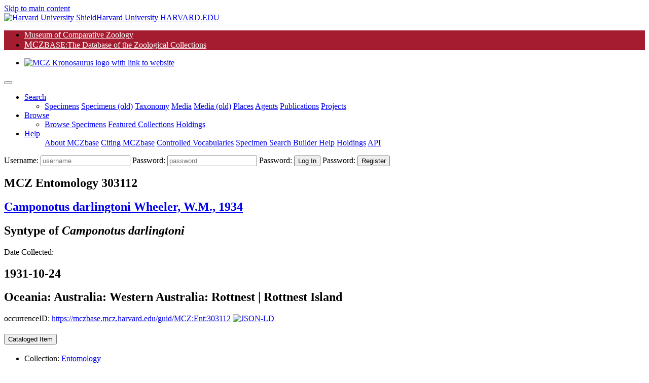

--- FILE ---
content_type: text/html;charset=UTF-8
request_url: https://mczbase.mcz.harvard.edu/guid/MCZ:Ent:303112
body_size: 45683
content:

<!DOCTYPE html>
<html lang="en">
<head>

	
	<script async src="https://www.googletagmanager.com/gtag/js?id=UA-11397952-1"></script>
	<script>
		window.dataLayer = window.dataLayer || [];
		function gtag(){dataLayer.push(arguments);}
		gtag('js', new Date());
		gtag('config', 'UA-11397952-1');
	</script>

<meta charset="utf-8">
<meta name="viewport" content="width=device-width, initial-scale=1.0">

<meta name="description" content="MCZbase, the database of the natural science collections of the Museum of Comparative Zoology, Harvard University. Specimen Record for: MCZ:Ent:303112 in the Entomology collection; Camponotus darlingtoni; Oceania: Australia: Western Australia: Rottnest; Rottnest Island; Syntype of Camponotus darlingtoni">

<meta name="keywords" content="museum, collection, management, system ,Animalia Arthropoda Hexapoda Insecta Pterygota Hymenoptera Apocrita Aculeata Formicoidea Formicidae Formicinae Camponotus darlingtoni,Oceania: Australia: Western Australia: Rottnest,Syntype">
<meta name="author" content="Museum of Comparative Zoology, Harvard University">
<link rel="SHORTCUT ICON" href="/shared/images/favicon.ico">

<title>MCZbase MCZ:Ent:303112 specimen record | MCZbase</title>
 


<link rel="stylesheet" href="/lib/bootstrap/bootstrap-4.5.0-dist/css/bootstrap.min.css">
<link rel="stylesheet" href="/lib/JQWidgets/jqwidgets_ver20.0.0/jqwidgets/styles/jqx.base.css">
<link rel="stylesheet" href="/lib/jquery-ui-1.12.1/jquery-ui.css">
<link rel="stylesheet" href="/lib/fontawesome/fontawesome-free-5.5.0-web/css/all.css"><!-- Provides account, magnifier, and cog icons-->

<link rel="stylesheet" href="/lib/jquery-ui-1.12.1/jquery-ui.min.css" />
 

<link rel="stylesheet" href="/lib/misc/jquery-ui-multiselect-widget-3.0.0/css/jquery.multiselect.css" />
<link rel="stylesheet" href="/lib/misc/jquery-ui-multiselect-widget-3.0.0/css/jquery.multiselect.filter.css" />

<link rel="stylesheet" href="/shared/css/header_footer_styles.css">
<link rel="stylesheet" href="/shared/css/custom_styles.css">
<link rel="stylesheet" href="/shared/css/customstyles_jquery-ui.css">
<script type="text/javascript" src="/lib/jquery/jquery-3.5.1.min.js"></script> 
<script type="text/javascript" src="/lib/jquery-ui-1.12.1/jquery-ui.js"></script> 
 
<script type="text/javascript" src="/lib/bootstrap/bootstrap-4.5.0-dist/js/bootstrap.bundle.min.js"></script> 
 
 
	<script type="text/javascript" src="/lib/JQWidgets/jqwidgets_ver20.0.0/jqwidgets/jqxcore.js"></script>
	<script type="text/javascript" src="/lib/JQWidgets/jqwidgets_ver20.0.0/jqwidgets/jqxdata.js"></script> 
	<script type="text/javascript" src="/lib/JQWidgets/jqwidgets_ver20.0.0/jqwidgets/jqxbuttons.js"></script>
	<script type="text/javascript" src="/lib/JQWidgets/jqwidgets_ver20.0.0/jqwidgets/jqxscrollbar.js"></script> 
	<script type="text/javascript" src="/lib/JQWidgets/jqwidgets_ver20.0.0/jqwidgets/jqxmenu.js"></script>
	<script type="text/javascript" src="/lib/JQWidgets/jqwidgets_ver20.0.0/jqwidgets/jqxdata.export.js"></script> 
	<script type="text/javascript" src="/lib/JQWidgets/jqwidgets_ver20.0.0/jqwidgets/jqxgrid.js"></script>  
	<script type="text/javascript" src="/lib/JQWidgets/jqwidgets_ver20.0.0/jqwidgets/jqxgrid.filter.js"></script> 
	<script type="text/javascript" src="/lib/JQWidgets/jqwidgets_ver20.0.0/jqwidgets/jqxgrid.edit.js"></script> 
	<script type="text/javascript" src="/lib/JQWidgets/jqwidgets_ver20.0.0/jqwidgets/jqxgrid.sort.js"></script> 
	<script type="text/javascript" src="/lib/JQWidgets/jqwidgets_ver20.0.0/jqwidgets/jqxgrid.selection.js"></script> 
	<script type="text/javascript" src="/lib/JQWidgets/jqwidgets_ver20.0.0/jqwidgets/jqxgrid.export.js"></script> 
	<script type="text/javascript" src="/lib/JQWidgets/jqwidgets_ver20.0.0/jqwidgets/jqxgrid.storage.js"></script> 
	<script type="text/javascript" src="/lib/JQWidgets/jqwidgets_ver20.0.0/jqwidgets/jqxcombobox.js"></script> 
	<script type="text/javascript" src="/lib/JQWidgets/jqwidgets_ver20.0.0/jqwidgets/jqxgrid.pager.js"></script> 
	<script type="text/javascript" src="/lib/JQWidgets/jqwidgets_ver20.0.0/jqwidgets/jqxgrid.grouping.js"></script> 
	<script type="text/javascript" src="/lib/JQWidgets/jqwidgets_ver20.0.0/jqwidgets/jqxgrid.aggregates.js"></script> 
	<script type="text/javascript" src="/lib/JQWidgets/jqwidgets_ver20.0.0/jqwidgets/jqxgrid.columnsresize.js"></script> 
	<script type="text/javascript" src="/lib/JQWidgets/jqwidgets_ver20.0.0/jqwidgets/jqxgrid.columnsreorder.js"></script> 
	<script type="text/javascript" src="/lib/JQWidgets/jqwidgets_ver20.0.0/jqwidgets/jqxwindow.js"></script>
	<script type="text/javascript" src="/lib/JQWidgets/jqwidgets_ver20.0.0/jqwidgets/globalization/globalize.js"></script> 
	<script type="text/javascript" src="/lib/JQWidgets/jqwidgets_ver20.0.0/jqwidgets/jqxlistbox.js"></script> 
	<script type="text/javascript" src="/lib/JQWidgets/jqwidgets_ver20.0.0/jqwidgets/jqxdropdownlist.js"></script>
	<script type="text/javascript" src="/lib/JQWidgets/jqwidgets_ver20.0.0/jqwidgets/jqxdraw.js"></script> 
	<script type="text/javascript" src="/lib/JQWidgets/jqwidgets_ver20.0.0/jqwidgets/jqxchart.core.js"></script>

	 
	 
	<script type="text/javascript" src="/lib/JQWidgets/jqwidgets_ver20.0.0/jqwidgets/jqxdatetimeinput.js"></script> 
	<script type="text/javascript" src="/lib/JQWidgets/jqwidgets_ver20.0.0/jqwidgets/jqxdate.js"></script> 
	<script type="text/javascript" src="/lib/JQWidgets/jqwidgets_ver20.0.0/jqwidgets/jqxslider.js"></script> 
	<script type="text/javascript" src="/lib/JQWidgets/jqwidgets_ver20.0.0/jqwidgets/jqxpanel.js"></script> 
	<script type="text/javascript" src="/lib/JQWidgets/jqwidgets_ver20.0.0/jqwidgets/jqxinput.js"></script> 
	<script type="text/javascript" src="/lib/JQWidgets/jqwidgets_ver20.0.0/jqwidgets/jqxdragdrop.js"></script> 
	<script type="text/javascript" src="/lib/JQWidgets/jqwidgets_ver20.0.0/jqwidgets/jqxcalendar.js"></script> 
	<script type="text/javascript" src="/lib/JQWidgets/jqwidgets_ver20.0.0/jqwidgets/jqxtree.js"></script> 
	<script type="text/javascript" src="/lib/JQWidgets/jqwidgets_ver20.0.0/jqwidgets/jqxinput.js"></script> 
	<script type="text/javascript" src="/lib/JQWidgets/jqwidgets_ver20.0.0/jqwidgets/jqxexport.js"></script> 
	 


<script type="text/javascript" src="/shared/js/shared-scripts.js"></script>


 

<script type="text/javascript" src="/lib/misc/jquery-ui-multiselect-widget-3.0.0/src/jquery.multiselect.js"></script> 
<script type="text/javascript" src="/lib/misc/jquery-ui-multiselect-widget-3.0.0/src/jquery.multiselect.filter.js"></script>


<script type="text/javascript" src="/lib/misc/multizoom/multizoom.js"></script>
<link rel="stylesheet" href="/lib/misc/multizoom/multizoom.css">


<script src="https://maps.googleapis.com/maps/api/js?key=AIzaSyA_5l6amT1fF5oXUaJ5J9rIX7OKeLZcNO0&libraries=geometry" type="text/javascript"></script></head>
<body class="default">


<header id="header" class="border-bottom">
	<a href="#content" class="sr-only btn-link mx-3 d-block px-2 py-1" aria-label="Skip to main content" title="skip navigation">Skip to main content</a>
	
	<div class="branding clearfix bg-black">
		<a href="http://www.harvard.edu/" aria-label="Harvard University HARVARD.EDU">
			<span class="branding-left justify-content-start"><img class="shield mr-1" src="/shared/images/Harvard_shield-University.png" alt="Harvard University Shield"><span class="d-inline-block parent">Harvard University</span></span>
			<span class="branding-right justify-content-end font-weight-bold"> HARVARD.EDU</span>
		</a>
	</div>
	<div class="navbar justify-content-start navbar-expand-md navbar-expand-sm navbar-harvard harvard_banner border-bottom border-dark"> 
		
		
		<ul class="navbar col-11 col-sm-7 col-md-7 col-lg-8 p-0 m-0" style="background-color: #a51c30; ">
			<li class="nav-item mcz2"> <a href="https://www.mcz.harvard.edu" target="_blank" rel="noreferrer" style="color: #FFFFFF;" >Museum of Comparative Zoology</a> </li>
			<li class="nav-item mczbase my-1 py-0"> <a href="/" target="_blank" style="color: #FFFFFF" ><span style='font-size: 1.1rem;'>MCZ</span><span class='headerCollectionTextSmall' >BASE</span><span class='headerCollectionText'>:The Database of the Zoological Collections</span></a> </li>
		</ul>
		<ul class="navbar col-12 col-sm-5 col-md-5 col-lg-4 p-0 m-0 d-flex justify-content-end">
			<li class="nav-item d-flex align-content-end"> <a href="https://www.mcz.harvard.edu" aria-label="link to MCZ website"> <img class="mcz_logo_krono" src="/shared/images/mcz_logo_white_left.png" width="160" alt="MCZ Kronosaurus logo with link to website"></a> </li>
		</ul>
	</div>
	<noscript>
	<div class="container-fluid bg-light">
		<div class="row">
			<div class="col-12 pb-2">
				<h1 class="h2 text-center text-danger mt-5 mt-md-3">MCZbase requires Javascript to function.</h1>
				
					<form name="logIn" method="post" action="/login.cfm" class="m-0 form-login float-right">
						<input type="hidden" name="action" value="signIn">
						<div class="login-form" id="header_login_form_div">
							<label for="username" class="sr-only"> Username:</label>
							<input type="text" name="username" id="username" placeholder="username" autocomplete="username" class="loginButtons" style="width:100px;">
							<label for="password" class="mr-1 sr-only"> Password:</label>
							<input type="password" id="password" name="password" autocomplete="off" placeholder="password" title="Password" class="loginButtons" style="width: 80px;">
							<input type="submit" value="Log In" id="login" class="btn-primary loginButtons" aria-label="click to login">
						</div>
					</form>
				
				<nav class="navbar navbar-expand-sm navbar-light bg-light p-0">
					
					<ul class="navbar-nav mx-auto">
						<li class="nav-item"> <a class="nav-link mr-2" href="/SpecimensHTML.cfm">Minimal Specimen Search</a></li>
						<li class="nav-item"><a class="nav-link mr-2" href="/specimens/browseSpecimens.cfm?target=noscript">Browse Data</a></li>
						<li class="nav-item"><a class="nav-link mr-2" href="https://mcz.harvard.edu/database">About MCZbase</a></li>
						<li class="nav-item"><a class="nav-link mr-2" href="/info/HowToCite.cfm">Citing MCZbase</a></li>
					</ul>
				</nav>
			</div>
		</div>
	</div>
	</noscript>
	<div class="container-fluid bg-light px-0" style="display: none;" id="mainMenuContainer">
		 
		
		
		<script>
			// Keyboard shortcut for Search
			document.addEventListener ("keydown", function (evt) {
				if (evt.altKey && evt.key === "m") {  
					evt.preventDefault();
					evt.stopPropagation();
					$('#searchDropdown').click();	
					$('#specimenMenuItem').focus();	
					return false;
				}
			});
		</script>
	
		<nav class="navbar navbar-light bg-transparent navbar-expand-lg py-0" id="main_nav">
			<button class="navbar-toggler" type="button" data-toggle="collapse" data-target="#navbar_toplevel_div" aria-controls="navbar_toplevel_div" aria-expanded="false" aria-label="Toggle navigation"> <span class="navbar-toggler-icon"></span> </button>
			<div class="collapse navbar-collapse" id="navbar_toplevel_div">
				<ul class="navbar-nav nav-fill mr-auto">
					
					<li class="nav-item dropdown"> 
						<a class="nav-link dropdown-toggle px-3 text-left" href="#" id="searchDropdown1" role="button" data-toggle="dropdown" aria-haspopup="true" aria-expanded="false" aria-label="Search shorcut=alt+m" title="Search (Alt+m)" >Search</a>
						<ul class="dropdown-menu border-0 shadow" aria-labelledby="searchDropdown1">
							<li> 	
								<a class="dropdown-item " href="/Specimens.cfm">Specimens</a>
								<a class="dropdown-item" id="specimenMenuItem" href="/SpecimenSearch.cfm">Specimens (old)</a>
								<a class="dropdown-item" href="/Taxa.cfm">Taxonomy</a>
								<a class="dropdown-item" href="/media/findMedia.cfm">Media</a>
								<a class="dropdown-item" href="/MediaSearch.cfm">Media (old)</a>
								
									<a class="dropdown-item" href="/showLocality.cfm">Places</a>
									
								<a class="dropdown-item" target="_top" href="/Agents.cfm">Agents</a>
								<a class="dropdown-item" href="/Publications.cfm">Publications</a>
								
									<a class="dropdown-item" href="/SpecimenUsage.cfm">Projects</a>
								
							 </li>
						</ul>
					</li>
					
						<li class="nav-item dropdown"> 
							<a class="nav-link dropdown-toggle px-3 text-left" href="#" id="searchDropdown2" role="button" data-toggle="dropdown" aria-haspopup="true" aria-expanded="false" aria-label="Search shorcut=alt+m" title="Search (Alt+m)" >Browse</a>
							<ul class="dropdown-menu border-0 shadow" aria-labelledby="searchDropdown2" style="min-width: 14em; border-radius: .2rem;">
								<li> 	
									<a class="dropdown-item" href="/specimens/browseSpecimens.cfm">Browse Specimens</a>
									
										<a class="dropdown-item" href="/grouping/index.cfm">Featured Collections</a>
									
									<a class="dropdown-item" href="/collections/index.cfm">Holdings</a>
									
								 </li>
							</ul>
						</li>
					
					<li class="nav-item dropdown"> <a class="nav-link dropdown-toggle px-3 text-left" href="#" id="helpDropdown" role="button" data-toggle="dropdown" aria-haspopup="true" aria-expanded="false">Help</a>
						<ul class="dropdown-menu border-0 shadow" aria-labelledby="helpDropdown">
							
							<a class="dropdown-item" href="https://mcz.harvard.edu/database">About MCZbase</a>
							<a class="dropdown-item" href="/info/HowToCite.cfm">Citing MCZbase</a>
							<a class="dropdown-item" href="/vocabularies/ControlledVocabulary.cfm">Controlled Vocabularies</a>
							
								<a class="dropdown-item" href="/specimens/viewSpecimenSearchMetadata.cfm?action=search&execute=true&method=getcf_spec_search_cols&access_role=PUBLIC">Specimen Search Builder Help</a>
							
							<a class="dropdown-item" href="/collections/index.cfm">Holdings</a>
							
								<a class="dropdown-item" href="/info/api.cfm">API</a>
							
						</ul>
					</li>
				
				</ul>
				<ul class="navbar-nav ml-auto">
					
			
				</ul>
			</div>
			
				<form name="logIn" method="post" action="/login.cfm" class="m-0 form-login">
					<input type="hidden" name="action" value="signIn">
					<input type="hidden" name="mode" value="">
					<input type="hidden" name="gotopage" value="/guid/handler.cfm">
					<div class="login-form" id="header_login_form_div">
						<label for="username" class="sr-only"> Username:</label>
						<input type="text" name="username" id="username" placeholder="username" class="loginfields d-inline loginButtons loginfld1">
						<label for="password" class="mr-1 sr-only"> Password:</label>
						<input type="password" id="password" name="password" autocomplete="off" placeholder="password" title="Password" class="loginButtons loginfields d-inline loginfld2">
						<label for="login" class="mr-1 sr-only"> Password:</label>
						<input type="submit" value="Log In" id="login" class="btn-primary loginButtons"  onClick="logIn.action.value='signIn';submit();" aria-label="click to login">
						<label for="create_account" class="mr-1 sr-only"> Password:</label>
						<input type="submit" value="Register" class="btn-primary loginButtons" id="create_account" onClick="logIn.action.value='loginForm';logIn.mode.value='register';submit();" aria-label="click to create new account">
					</div>
				</form>
			
		</nav>
	</div>
	<!-- container //  --> 
	<script>
		document.getElementById("mainMenuContainer").style.display = "block";	
	</script> 
</header>
<script type="text/javascript">
//	/** add active class when selected--makes the link of the menu bar item different color when active */
//	var url = window.location;
//	
//	//makes selected menu header have darker text
//	$('a.dropdown-item').filter(function() { return this.href == url; }).parentsUntil('li.nav-item>a.nav-link').addClass('active');
//	//makes selected dropdown option have different background --#deebec
//	//$('ul.navbar-nav li a').filter(function() { return this.href == url; }).addClass('active');
//	
//	//prevents double click/bubbling behavior on menu
//	$('.dropdown-toggle').click(function(e) {
//	e.preventDefault();
//	e.stopPropagation();
//
//	return false;
//	});
$(document).ready(function() {
	$('.navbar-nav a[href*=".cfm"]').each(function() {
		if (String(location).includes($(this).attr('href'))) {
      //      $('a.nav-link.active').removeAttr('aria-current');
			$('ul.navbar-nav li.active').removeClass('active');
			$('a.nav-link.active').removeClass('active');
			$(this).parentsUntil('ul.navbar-nav li.active').addClass('active');
			$(this).addClass('active');
			// WARNING: Do Not overwrite document.title here, it is set above composing the pageTitle parameter with text common to all MCZbase pages.
		}
	});
});

</script>



<script type='text/javascript' src='/media/js/media.js'></script>
<script type="text/javascript" src="/localities/js/collectingevents.js"></script>

<div id="specimenDetailsPageContent">
<div id="specimenSummaryHeaderDiv">
 
				<div class="container-fluid" id="content">
					
					<section class="row primaryType mb-0">
						<div class="col-12">
							
							<div class="card box-shadow border-0 bg-transparent">
								<div class="row mb-0">
									
									<div class="float-left pr-md-0 my-1 col-12 col-xl-3 ">
										<div class="col-12 px-0">
											<h1 class="col-12 mb-1 h4 font-weight-bold">MCZ Entomology 303112</h1>
											<h2 class="h4 col-12 d-inline-block mt-0 mb-0 mb-xl-1">
												<a href="/name/Camponotus+darlingtoni" class="text-dark">Camponotus darlingtoni Wheeler, W.M., 1934</a>
											</h2>
											
										</div>
									</div>
									
									<div class="float-left mt-1 mt-xl-3 pr-md-0 col-12 col-xl-3">
										
												<h2 class="col-12 d-inline-block h4 mb-2 my-xl-0"><span class="font-weight-bold bg-white pt-0 px-2 text-center" style="padding-bottom:2px;"> Syntype of <i>Camponotus darlingtoni</i> </span></h2>
												
									</div>
										
									
									<div class="float-left pr-md-0 my-1 mt-xl-2 col-12 col-xl-5 ">
										<div class="col-12 px-xl-0"><span class="small">Date Collected: </span>
											<h2 class="h5 mb-1 d-inline-block">
												
												<span class="text-dark font-weight-lessbold">1931-10-24</span>
											</h2>
										</div>
										<div class="col-12 px-xl-0">
											<h2 class="h5 mb-0">Oceania: Australia: Western Australia: Rottnest  | Rottnest Island</h2>
										</div>
										<div class="col-12 px-xl-0 small">
											
											occurrenceID: <a href="https://mczbase.mcz.harvard.edu/guid/MCZ:Ent:303112">https://mczbase.mcz.harvard.edu/guid/MCZ:Ent:303112</a>
											<a href="/guid/MCZ:Ent:303112/json"><img src="/shared/images/json-ld-data-24.png" alt="JSON-LD"></a> 
											
										</div>
									</div>
								</div>
							</div>
						</div>
					</section>
				</div>
			
</div>

	
	<script type="text/javascript" src="/specimens/js/public.js"></script> 
	
	
	<div class="container-fluid " id="SpecimenDetailsDiv">
		<div class="row mx-0 mt-2">

			
			
				
				<div id="mediaDialog"></div>
				

			
			<div class="col-12 mb-2 clearfix px-0 col-sm-12 col-md-12 col-lg-12 col-xl-12 float-left">

				
				<div class="col-12 col-lg-6 px-1 float-left"> 
										
					 
							
					<div class="accordion" id="accordionIdentifiers">
						<div class="card mb-2 bg-light">
							
							<div class="card-header" id="headingIdentifiers">
								<h3 class="h5 my-0">
									<button type="button" aria-label="identifiers pane" class="headerLnk text-left w-100" data-toggle="collapse" data-target="#identifiersPane" aria-expanded="true" aria-controls="identifiersPane">
										Cataloged Item
										
									</button>
								</h3>
							</div>
							<div id="identifiersPane" class="collapse show" aria-labelledby="headingIdentifiers" data-parent="#accordionIdentifiers">
								<div class="card-body" id="identifiersCardBody">
									 
					<ul class="list-group pl-0 py-1">
						<li class="list-group-item py-0">
								<span class="float-left font-weight-lessbold">Collection: </span>
							
								<a class="pl-1 mb-0" href="https://mcz.harvard.edu/entomology"> Entomology </a>
							
						</li>
						<li class="list-group-item py-0">
								<span class="float-left font-weight-lessbold">Catalog Number: </span>
								<span class="float-left pl-1 mb-0"> 303112</span>
						</li>
						<li class="list-group-item py-0">
							<span class="float-left font-weight-lessbold">GUID: </span>
							<span class="float-left pl-1 mb-0"><a href="https://mczbase.mcz.harvard.edu/guid/MCZ:Ent:303112">MCZ:Ent:303112</a></span>
						</li>
						
					</ul>
				
								</div>
							</div>
						</div>
					</div>
				
					
					<div class="accordion" id="accordionID">
						<div class="card mb-2 bg-light">
							<div id="identificationsDialog"></div>
							
							<div class="card-header" id="headingID">
								<h3 class="h5 my-0">
									<button type="button" aria-label="identifications pane" class="headerLnk text-left w-100" data-toggle="collapse" data-target="#identificationsPane" aria-expanded="true" aria-controls="identificationsPane">
										Identifications
									</button>
									
								</h3>
							</div>
							<div id="identificationsPane" class="collapse show" aria-labelledby="headingID" data-parent="#accordionID">
								<div class="card-body" id="identificationsCardBody">
									 
				<div class="list-group border-green bg-white rounded mx-1 my-2 p-2 h4 font-weight-normal">
					
						
						<div class="d-inline-block my-0 h5 text-success">Current Identification</div>
					
					<div class="h4 my-0 font-weight-lessbold d-inline-block">
						
								<a href="/name/Camponotus+darlingtoni"><i>Camponotus darlingtoni</i> </a>
								
									<span class="sm-caps font-weight-lessbold">Wheeler, W.M., 1934</span>
								
					</div>
					
					
					
					<div class="h6 mb-1 text-dark"> Animalia Arthropoda Hexapoda Insecta Pterygota Hymenoptera Apocrita Aculeata Formicoidea Formicidae Formicinae  </div>
					
					<div class="form-row mx-0">
						
						<div class="small mr-2"><span class="font-weight-lessbold">Determiner:</span> <a href='/agents/Agent.cfm?agent_id=34772'>William Morton Wheeler</a><span><a href='http://viaf.org/viaf/2602433'><img src='/shared/images/linked_data.png' height='15' width='15' alt='linked data icon'></a></span> 
									<span class="font-weight-lessbold">in</span> 1934 
						</div>
					</div>
					<div class="small mr-2"><span class="font-weight-lessbold">Nature of ID:</span> type ID </div>
					
						<div class="small"><span class="font-weight-lessbold">Remarks:</span> Determinations made by Wheeler</div>
					
				</div>
				
			<script>
				function editIdentification(identification_id,callback) {
					var title = "Edit Identification";
					dialogId = "editIdentificationDialog";
					max_height = 450;
					width_cap = 1200; 
					console.log("editIdentification: identification_id = " + identification_id);
					createSpecimenEditDialog(dialogId,title,callback,max_height,width_cap);
					// Call the server-side function to get the edit HTML, load into the dialog
					$.ajax({
						url: '/specimens/component/functions.cfc',
						type: 'POST',
						data: {
							method: 'getEditSingleIdentificationHTML',
							returnformat: 'plain',
							identification_id: identification_id
						},
						success: function(response) {
							console.log("editIdentification: success");
							// defer execution to ensure dialog is created before loading content
							setTimeout(function() { $("#" + dialogId + "_div").html(response); }, 0);
						},
						error: function(xhr, status, error) {
							handleError(xhr, status, error);
						}
					});
				}
			</script>
		
									<div id="identificationHTML"></div>
								</div>
							</div>
						</div>
					</div>
					
					
					<div class="accordion" id="accordionCitations">
						<div class="card mb-2 bg-light">
							<div id="citationsDialog"></div>
							
							<div class="card-header" id="headingCitations">
								<h3 class="h5 my-0 text-dark">
									<button type="button" class="headerLnk text-left h-100 w-100" data-toggle="collapse" aria-label="citations Pane" data-target="#citationsPane" aria-expanded="true" aria-controls="citationsPane">
										Citations
									</button>
									
								</h3>
							</div>
							<div id="citationsPane" class="collapse show" aria-labelledby="headingCitations" data-parent="#accordionCitations">
								
									<div class="card-body pt-2 pb-1" id="citationsCardBody">
										 
					<div class="list-group pt-0 d-block pb-1 px-2 w-100 mb-0 small95">
						<span class="d-inline"></span>
						<a href="/publications/showPublication.cfm?publication_id=26159" target="_blank">Wheeler 1934</a>,
						page 
							
								<a href ="https://archive.org/details/ants_03436/page/n24/mode/1up" target="_blank">160</a>,
							
						<span class="font-weight-lessbold">Syntype</span> of 
						<a href="/taxonomy/showTaxonomy.cfm?taxon_name_id=427739">
							<i>Camponotus&nbsp;darlingtoni</i>
							<span class="sm-caps">Wheeler, W.M., 1934</span>
						</a>
						
						<span class="small font-italic">
							
						</span>
					</div>
					
									</div>
								
									<div class="">
										
										<div id="citationMediaBlock" class="px-2">
											 
						<div class='col-12 col-sm-6 px-2 col-lg-6 col-xl-4 mb-1 px-md-2 pt-1 float-left'>
							
							<div id='mediaBlock725493'>
								<div class="media_widget p-1" style="min-height: auto"><a href="https://archive.org/details/ants_03436" class="d-block mb-1 w-100 active text-center" title="click to access media"><img id="MID_725493_9594B3B0CF1EDA156DDB2AEE9BB4BF6C" src="http://archive.org/services/img/ants_03436" alt="Media type: text; Wheeler 1934 Description: Contributions to the fauna of Rottnest Island, Western Australia. No. IX--The Ants;" width="auto" height="auto" style="height: 74px;margin: 0 auto;width: auto" title="Click for full image"></a><div class="mt-0 col-12 pb-2 px-0"><p class="text-center px-1 pb-0 mb-0 small col-12">(<a class="" href="/media/725493">Media Record</a>) (<a class="" href="/media/RelatedMedia.cfm?media_id=725493">Related</a>) (<a class="" href="https://archive.org/details/ants_03436">File</a>)</p><div class="py-1"><p class="text-center col-12 my-0 py-0 px-1 smaller"><dfn>Shows Publication</dfn>: Wheeler 1934 <dfn>Description</dfn>: Contributions to the fauna of Rottnest Island, Western Australia. No. IX--The Ants</p></div></div></div> 
							</div>
						</div>
					
										</div>
									</div>
								
							</div>
						</div>
					</div>
					
			
					<div class="accordion" id="accordionOtherID">
						<div class="card mb-2 bg-light">
							<div id="otherIDsDialog"></div>
							
							<div class="card-header" id="headingOtherID">
								<h3 class="h5 my-0">
									<button type="button" aria-label="OtherID Pane" class="headerLnk text-left w-100 h-100" aria-expanded="true" aria-controls="OtherIDsPane" data-toggle="collapse" data-target="#OtherIDsPane">
										Other Identifiers
									</button>
									
								</h3>
							</div>
							<div id="OtherIDsPane" class="collapse show" aria-labelledby="headingOtherID" data-parent="#accordionOtherID">
								 
									<div class="card-body" id="otherIDsCardBody">
										 
					<ul class="list-group pl-0 py-1">
						
							<li class="list-group-item py-0">
								<span class="text-capitalize float-left font-weight-lessbold">type number: </span>
							
								<span class="float-left pl-1 mb-0"> 21508</span>
							
							</li>
						
					</ul>
				 
									</div>
								
							</div>
						</div>
					</div>
					
						<div class="accordion" id="accordionParts">
						<div class="card mb-2 bg-light">
							<div id="partsDialog"></div>
							<div id="editPartAttributesDialog"></div>
							<div class="card-header" id="headingParts">
								<h3 class="h5 my-0">
									<button type="button" class="headerLnk text-left w-100 h-100" aria-controls="PartsPane" aria-label="Parts Pane" aria-expanded="true" data-toggle="collapse" data-target="#PartsPane">
										
											Parts <span class="text-dark">(<span id="partCountSpan">1</span>)</span>
										
									</button>
									
								</h3>
							</div>
							
							<div id="PartsPane" style="" class="collapse show" aria-labelledby="headingParts" data-parent="#accordionParts">
								<div class="card-body px-0 pb-0 pt-1" id="partsCardBody">
									 
				<table class="table px-0 table-responsive w-100 tablesection my-0">
					<thead class="thead-light">
						<tr>
							<th class="py-0"><span>Part</span></th>
							<th class="py-0"><span>Condition</span></th>
							<th class="py-0"><span>Disposition</span></th>
							<th class="py-0"><span>Count</span></th>
							
							<th class="py-0">
								
									<span>History</span>
								
							</th>
						</tr>
					</thead>
					<tbody class="bg-white">
						
						
							<div id="historyDialog3434322"></div>
							<tr class=" ">
								<td class="py-1"><span class="font-weight-lessbold">whole animal (pointed)</span></td>
								<td class="py-1">
									good, tentative
								</td>
								
								<td class="py-1">
									in collection 
								</td>
								<td class="py-1">1</td>
								
								<td class="py-1 partHistoryTD" id="partHistoryTd_1">
									<span class="small mb-0 pb-0">
										<a href="javascript:void(0)" aria-label="Condition/Preparation History"
											onClick=" openHistoryDialog(3434322, 'historyDialog3434322');">Part&nbsp;History</a>
									</span>
									
								</td>
							</tr>
							
							
					</tbody>
				</table>
			
								</div>
							</div>
						</div>
					</div>
					
					<div class="accordion" id="accordionAttributes">
						<div class="card mb-2 bg-light">
							<div id="attributesDialog"></div>
							
							<div class="card-header" id="headingAttributes">
								<h3 class="h5 my-0">
									<button type="button" aria-label="Attributes Pane" class="headerLnk text-left w-100 h-100" aria-expanded="true" aria-controls="AttributesPane" data-toggle="collapse" data-target="#AttributesPane">
										Attributes
									</button>
									
								</h3>
							</div>
							<div id="AttributesPane" class="collapse show" aria-labelledby="headingAttributes" data-parent="#accordionAttributes">
								
									<div class="card-body px-0 pb-0 pt-1" id="attributesCardBody">
										 
					<ul class="list-group my-0">
						<li class="small list-group-item py-1 font-italic">None</li>
					</ul>
				
									</div>
								
							</div>
						</div>
					</div>
					
					<div class="accordion" id="accordionRelations">
						<div class="card mb-2 bg-light">
							<div id="relationsDialog"></div>
							<div class="card-header" id="headingRelations">
								<h3 class="h5 my-0">
									<button type="button" class="headerLnk w-100 h-100 text-left" aria-label="Relations Pane" data-toggle="collapse" aria-expanded="true" data-target="#RelationsPane">
										Relationships
									</button>
									
								</h3>
							</div>
							
							<div id="RelationsPane" class="collapse show py-1" aria-labelledby="headingRelations" data-parent="#accordionRelations">
								<div class="card-body" id="relationsCardBody">
									 
					<ul class="pl-0 list-group my-0">
						<li class="small list-group-item py-0 font-italic">None</li>
					</ul>
				 
								</div>
							</div>
						</div>
					</div>
					
					<div class="accordion" id="accordionRemarks">
						<div class="card mb-2 bg-light">
							<div id="remarksDialog"></div>
							
							<div class="card-header" id="headingRemarks">
								<h3 class="h5 my-0">
									<button type="button" class="headerLnk text-left w-100 h-100" aria-label="Remarks Pane" aria-expanded="true" aria-controls="RemarksPane" data-toggle="collapse" data-target="#RemarksPane">
										Cataloged Item Remarks
									</button>
									
								</h3>
							</div>
							<div id="RemarksPane" class="collapse show" aria-labelledby="headingRemarks" data-parent="#accordionRemarks">
								<div class="card-body" id="remarksCardBody">
									 
				<ul class="list-group">
					
					
								<li class="list-group-item py-1">Labels: Rottnest Isl. W.A.  Oct 24 '31; Harv. Austr. Exp. P.J. Darlington; Syntypes Camponotus darlingtoni Wheeler; MCZ cotype  21508; Museum of Comparative Zoology</li>
							
				</ul>
			
								</div>
							</div>
						</div>
					</div>
					
					<div class="accordion" id="accordionAnnotations">
						<div class="card mb-2 bg-light">
							<div id="annotationDialog"></div>
							<div id="AnnotationsDialog"></div>
							
							<div class="card-header" id="headingAnnotations">
								<h3 class="h5 my-0">
									<button type="button" class="headerLnk text-left w-100 h-100" aria-expanded="true" aria-label="Annotations Pane" aria-controls="AnnotationsPane" data-toggle="collapse" data-target="#AnnotationsPane">
										Collection Object Annotations
									</button>
									
								</h3>
							</div>
							<div id="AnnotationsPane" class="collapse show" aria-labelledby="headingAnnotations" data-parent="#accordionAnnotations">
								<div class="card-body" id="annotationsCardBody">
									 
				<ul class="list-group">
					
					
							<li class="small list-group-item font-italic py-0">None </li>
						
				</ul>
			
								</div>
							</div>
						</div>
					</div>
					
					
				</div>

				
				<div class="col-12 col-lg-6 px-1 float-left"> 
					
				<div class="accordion" id="accordionLocality">
						<div class="card mb-2 bg-light">
							<div id="localityDialog"></div>
							<div id="collectorsDialog"></div>
							<div class="card-header" id="headingLocality">
								<h3 class="h5 my-0">
									<button type="button" data-toggle="collapse" aria-expanded="true" aria-label="Locality Pane" data-target="#LocalityPane" aria-controls="LocalityPane" class="headerLnk w-100 h-100 text-left">
										Location and Collecting Event
									</button>
									
								</h3>
							</div>
							
							<div id="LocalityPane" class="collapse show" aria-labelledby="headingLocality" data-parent="#accordionLocality">
								<div class="card-body" id="localityCardBody">
									 
					<script>
						jQuery(document).ready(function() {
							localityMapSetup();
						});
					</script>
					<div class="col-12 col-md-5 pl-md-0 mb-1 float-right">
						
						
						<input type="hidden" id="coordinates_1255325" value="-32.0084820000,115.5035710000">
						<input type="hidden" id="error_1255325" value="5421">
						<div id="mapdiv_1255325" class="tinymap" style="width:100%;height:180px;" aria-label="Google Map of specimen collection location"></div>
					</div>
				
				<div class="col-12 col-md-7 px-0 float-left">
					<ul class="sd list-unstyled row mx-0 px-2 py-1 mb-0">
						
							<li class="list-group-item col-5 col-xl-4 px-0 font-weight-lessbold">Continent:</li>
							<li class="list-group-item col-7 col-xl-8 px-0">Oceania</li>
						
							<li class="list-group-item col-5 col-xl-4 px-0 font-weight-lessbold">Country:</li>
							<li class="list-group-item col-7 col-xl-8 px-0">Australia</li>
						
							<li class="list-group-item col-5 col-xl-4 px-0 font-weight-lessbold">State/Province:</li>
							<li class="list-group-item col-7 col-xl-8 px-0">Western Australia</li>
						
							<li class="list-group-item col-5 col-xl-4 px-0 font-weight-lessbold">Island:</li>
							<li class="list-group-item col-7 col-xl-8 px-0">Rottnest</li>
						
					</ul>
					
					<div class="w-100 float-left">
						<span class="px-2 float-left pt-0 pb-1"><a class="small90" href="/Specimens.cfm?execute=true&action=fixedSearch&higher_geog==Oceania: Australia: Western Australia: Rottnest" title="See other specimens with this Higher Geography">Specimens with same Higher Geography</a></span>
					</div>
					<div class="w-100 float-left">
						<span class="px-2 float-left pt-0 pb-1"><a class="small90" href="/Specimens.cfm?execute=true&builderMaxRows=1&action=builderSearch&nestdepth1=0&field1=LOCALITY%3ALOCALITY_LOCALITY_ID_PICK&searchText1=Rottnest+Island%20(1255325)&searchId1=1255325" title="See other specimens with this Locality">Specimens from the same Locality</a></span>
					</div>
					
					
					<div class="w-100 float-left">
						<span class="float-left px-2 pb-1"><a class="small90" href="/Specimens.cfm?execute=true&builderMaxRows=1&action=builderSearch&nestdepth1=0&field1=CATALOGED_ITEM%3ACATALOGED%20ITEM_COLLECTING_EVENT_ID&searchText1=Rottnest+Island%201931-10-24%20(1158312)&searchId1=1158312" title="See other specimens from this collecting event">Specimens from the same Collecting Event</a></span>
					</div>
				</div>
				<div class="col-12 float-left px-0">
					<ul class="sd list-unstyled bg-light row mx-0 px-2 pt-1 mb-0 border-top">
						
							<li class="list-group-item col-5 col-xl-5 px-0 font-weight-lessbold">Specific Locality: </li>
							<li class="list-group-item col-7 col-xl-7 pl-2 pr-0 last">Rottnest Island</li>
						
							<li class="list-group-item col-5 col-xl-5 px-0 font-weight-lessbold">Verbatim Locality: </li>
							<li class="list-group-item col-7 col-xl-7 pl-2 pr-0">Rottnest Isl. W.A. Harvard Exp., Darlington</li>
						
							<li class="list-group-item col-5 col-xl-5 px-0 font-weight-lessbold">Georeference: </li>
							
							<li class="list-group-item col-7 col-xl-7 pl-2 pr-0">
								-32.008482&#176;, 115.503571&#176; 
								
									(Error radius: 5421m) 
								
								<span class="d-block small mb-0 pb-0"> By: <a href='/agents/Agent.cfm?agent_id=98082'>Rachel L. Hawkins Sipe</a> on 2020-06-15 (Source: GEOLocate)</span>
							</li>

							
								<li class="list-group-item col-5 col-xl-5 px-0 font-weight-lessbold">Datum: </li>
								<li class="list-group-item col-7 col-xl-7 pl-2 pr-0">WGS84</li>
							
								<li class="list-group-item col-5 col-xl-5 px-0 font-weight-lessbold">Coordinates Entered As: </li>
								<li class="list-group-item col-7 col-xl-7 pl-2 pr-0">
									decimal degrees 
								</li>
							
							<li class="list-group-item col-5 col-xl-5 px-0 font-weight-lessbold">Collecting Source: </li>
							<li class="list-group-item col-7 col-xl-7 pl-2 pr-0">wild caught</li>
						
								<li class="list-group-item col-5 col-xl-5 px-0 font-weight-lessbold">Collected On: </li>
							
							<li class="list-group-item col-7 col-xl-7 pl-2 pr-0">1931-10-24</li>
						
							<li class="list-group-item col-5 col-xl-5 px-0 font-weight-lessbold">Verbatim Date: </li>
							<li class="list-group-item col-7 col-xl-7 pl-2 pr-0">Oct. 24 '31</li>
						
							<li class="list-group-item col-5 col-xl-5 px-0">
								
								<span class="my-0 font-weight-lessbold">Collectors: </span>
								
							</li>
							
								<li class="list-group-item col-7 col-xl-7 pl-2 pr-0 font-weight-lessbold"><a href='/agents/Agent.cfm?agent_id=15701'>Philip J. Darlington, Jr.</a><a href='http://viaf.org/viaf/46837193'><img src='/shared/images/linked_data.png' height='15' width='15' alt='linked data icon'></a>; <a href='/agents/Agent.cfm?agent_id=93864'>Harvard Australian Expedition 1931-1932</a></li>
							
						</ul>
				</div>
				
				<div class="w-100 float-left px-2">
					<div class="col-12 px-0 py-1 small90 font-weight-lessbold border-top-gray"> </div>
					
				</div>
			 
								</div>
							</div>
						</div>
					</div>
					
					<div class="accordion" id="accordionPreparators">
						<div class="card mb-2 bg-light">
							<div id="preparatorsDialog"></div>
							
							<div class="card-header" id="headingPreparators">
								<h3 class="h5 my-0">
									<button type="button" data-toggle="collapse" class="w-100 h-100 headerLnk text-left" aria-label="Preparators Pane" aria-controls="PreparatorsPane" aria-expanded="true" data-target="#PreparatorsPane">
										Preparators
									</button>
									
								</h3>
							</div>
							<div id="PreparatorsPane" class="collapse show" aria-labelledby="headingPreparators" data-parent="#accordionPreparators">
								<div class="card-body" id="collectorsCardBody">
									 
			<ul class="list-group">
				
					<li class="small list-group-item py-0 font-italic">None</li>
				 
								</div>
							</div>
						</div>
					</div>
					
				
					<div class="accordion" id="accordionLedger">
						<div class="card mb-2 bg-light">
							<div id="ledgerDialog"></div>
							<div class="card-header" id="headingLedger">
								<h3 class="h5 my-0">
									<button type="button" aria-controls="ledgerPane" class="headerLnk text-left h-100 w-100" aria-label="ledger Pane" data-toggle="collapse" data-target="#ledgerPane" aria-expanded="true" >
										Documentation
									</button>
								</h3>
							</div>
							<div id="ledgerPane" class="collapse show" aria-labelledby="headingLedger" data-parent="#accordionLedger">
								
									<div class="card-body py-0" id="ledgerCardBody">
										<ul class="list-group my-0">
											<li class="small list-group-item py-0 font-italic">None</li>
										</ul>
									</div>
								
							</div>
						</div>
					</div>
					
					<div class="accordion" id="accordionTransactions">
						<div class="card mb-2 bg-light">
							<div id="transactionsDialog"></div>
							<div class="card-header" id="headingTransactions">
								<h3 class="h5 my-0">
									<button type="button" aria-controls="TransactionsPane" class="w-100 h-100 text-left headerLnk" aria-label="Transactions Pane" aria-expanded="true" data-toggle="collapse" data-target="#TransactionsPane">
									Transactions
									</button>
								</h3>
							</div>
							<div id="TransactionsPane" class="collapse show" aria-labelledby="headingTransactions" data-parent="#accordionTransactions">
								<div class="card-body" id="transactionsCardBody">
									 
				<ul class="list-group pl-0 py-1">
					
					
							
							<li class="small list-group-item py-0 font-italic">[Masked]</li>
						
				</ul>
		
			
								</div>
							</div>
						</div>
					</div>
					
					<div class="accordion" id="accordionNamedGroups">
						<div class="card mb-2 bg-light">
							<div id="NamedGroupsDialog"></div>
							<div class="card-header" id="headingNamedGroups">
								<h3 class="h5 my-0">
									<button type="button" aria-label="Named Groups Pane" aria-controls="NamedGroupsPane" class="w-100 h-100 text-left headerLnk" aria-expanded="true" data-toggle="collapse" data-target="#NamedGroupsPane">
										Featured Collections (Named Groups)
									</button>
									
								</h3>
							</div>
							<div id="NamedGroupsPane" class="collapse show" aria-labelledby="headingNamedGroups" data-parent="#accordionNamedGroups">
								
								<div class="card-body" id="namedGroupsCardBody">
									 
				<ul class="list-group">
					
						<li class="small list-group-item font-italic py-0">None</li>
					
				</ul>
			
								</div>
							</div>
						</div>
					</div>
					
					

				</div> 
			</div>
		</div>
	</div>

</div>



<footer class="footer">
	<div class="fixed-bottom bg-inverse">
		
			<div class="row mx-0 helplinks bg-light border-top">
				<div class="col-sm-12 col-md-4 text-center">
					<a href="https://mcz.harvard.edu/acknowledgment-harmful-content" class="policy_link" aria-label="acknowledgment of harmful content">Acknowledgment of Harmful Content</a>
				</div>
				<div class="col-sm-12 col-md-4 text-center">
					<a href="/info/HowToCite.cfm" class="policy_link" aria-label="How to cite MCZbase">How to Cite MCZbase</a>
				</div>
				<div class="col-sm-12 col-md-4 text-center">
					<a href="/info/bugs.cfm" aria-label="feedback/report errors" target="_blank">Feedback&#8202;/&#8202;Report Errors</a>
				</div>
			</div>
			<div class="row copyright_background">
				<div class="col-8 col-md-5 col-lg-4 col-xl-3 pl-4 pr-0 mx-auto">
					<img alt="Harvard Museum of Comparative Zoology Logo" class="media-element file-default file-os-files-medium col-12 pl-4 pr-0" src="/shared/images/harvard_museum.png">
					<div class="agreements text-center small mt-0">
						<a href="https://mcz.harvard.edu/privacy-policy" class="policy_link d-inline-block px-2" aria-label="privacy">Privacy</a> 
						<a href="https://mcz.harvard.edu/user-agreement" class="policy_link d-inline-block px-2" aria-label="user agreement">User Agreement</a> 
					
					</div>
				</div>
			</div>
			<div class="branding-container">
				<div class="copyright-bottom text-center">
					<small>
						
							Copyright &#x24B8; 2026 The President and Fellows of Harvard College.&nbsp; 
						
						<a href="http://accessibility.harvard.edu/" class="text-white" aria-label="accessibility">Accessibility</a> | <a href="http://www.harvard.edu/reporting-copyright-infringements" class="text-white" aria-label="report copyright infringement">Report Copyright Infringement</a>
					</small> 
				</div>
			</div>
		
	</div>
</footer>
<a id="back2Top" title="Back to top" href="#">&#10148;</a>
</body>
</html>
